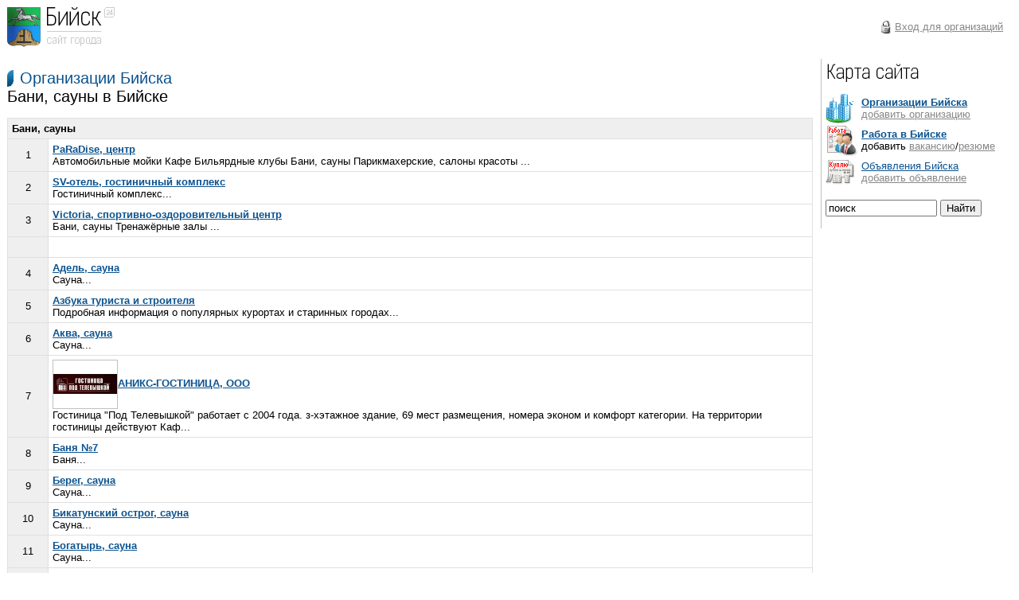

--- FILE ---
content_type: text/html; charset=windows-1251
request_url: https://biysk24.ru/companies/smallsection45.html
body_size: 5016
content:
<HTML><HEAD><TITLE>Бийск 24 - Каталог организаций : Бани, сауны</TITLE>
<!-- Yandex.Metrika counter --> <script type="text/javascript" > (function (d, w, c) { (w[c] = w[c] || []).push(function() { try { w.yaCounter48414485 = new Ya.Metrika({ id:48414485, clickmap:true, trackLinks:true, accurateTrackBounce:true, webvisor:true }); } catch(e) { } }); var n = d.getElementsByTagName("script")[0], s = d.createElement("script"), f = function () { n.parentNode.insertBefore(s, n); }; s.type = "text/javascript"; s.async = true; s.src = "https://mc.yandex.ru/metrika/watch.js"; if (w.opera == "[object Opera]") { d.addEventListener("DOMContentLoaded", f, false); } else { f(); } })(document, window, "yandex_metrika_callbacks"); </script> <noscript><div><img src="https://mc.yandex.ru/watch/48414485" style="position:absolute; left:-9999px;" alt="" /></div></noscript> <!-- /Yandex.Metrika counter -->
<meta http-equiv="content-type" content="text/html; charset=windows-1251">
<LINK href="/mainfiles/css.css" type=text/css rel=stylesheet>
<meta name="description" content="Каталог компаний Бийска, фирмы города и Бийск">
<meta name="keywords" content="Бийска, компании, организации, фирмы, поставщики, производители, торговля, производство, услуги">

<!-- Yandex.RTB -->
<script>window.yaContextCb=window.yaContextCb||[]</script>
<script src="https://yandex.ru/ads/system/context.js" async></script>
</HEAD>
<BODY>
<TABLE>
<TR>
<TD width="1%" valign=top><a href="https://biysk24.ru/" title="Бийск 24"><img src="/mainfiles/logo.png"></a></TD>
<TD align="right">
<table width=168><tr><td><img src="/mainfiles/key.gif"></td><td><a href="/office/" class=gray><nobr>Вход для организаций</nobr></a></td></tr></table>

</TD></TR>
</TABLE>

<br>

<TABLE cellSpacing=0 style="padding-top:10px" cellPadding=0 width="100%">

<TR>
<TD valign="top" style="padding-right:10px">


<p><!-- Yandex.RTB R-A-59644-2 -->
<div id="yandex_rtb_R-A-59644-2" style="max-height: 350px; display: inline-block"></div>
<script>window.yaContextCb.push(()=>{
  Ya.Context.AdvManager.render({
    renderTo: 'yandex_rtb_R-A-59644-2',
    blockId: 'R-A-59644-2'
  })
})</script></p>

<FONT class=title><a href="https://biysk24.ru/companies/">Организации Бийска</a></FONT><br>
<H1>Бани, сауны в Бийске</H1>

<br>

<table class=price>
<tr class="h">
<td colspan=2><b>Бани, сауны</b></td>
</tr>
<tr>
<td align=center class="h" width=5% valign=middle>1</td>
<td align=left width=95%><b><a href="https://paradise.biysk24.ru">PaRaDise, центр</a></b><BR>
Автомобильные мойки
Кафе
Бильярдные клубы
Бани, сауны
Парикмахерские, салоны красоты
...
</td>
</tr>
<tr>
<td align=center class="h" width=5% valign=middle>2</td>
<td align=left width=95%><b><a href="https://sv-otel.biysk24.ru">SV-отель, гостиничный комплекс</a></b><BR>
Гостиничный комплекс...
</td>
</tr>
<tr>
<td align=center class="h" width=5% valign=middle>3</td>
<td align=left width=95%><b><a href="https://victoria.biysk24.ru">Victoria, спортивно-оздоровительный центр</a></b><BR>
Бани, сауны
Тренажёрные залы
...
</td>
</tr>
<tr><td width=5% class="h">&nbsp;</td>
<td align=left valign=middle><div><!-- Yandex.RTB R-A-59644-4 -->
<div id="yandex_rtb_R-A-59644-4"></div>
<script>window.yaContextCb.push(()=>{
  Ya.Context.AdvManager.render({
    renderTo: 'yandex_rtb_R-A-59644-4',
    blockId: 'R-A-59644-4'
  })
})</script></div></td></tr>
<tr>
<td align=center class="h" width=5% valign=middle>4</td>
<td align=left width=95%><b><a href="https://adel-sauna.biysk24.ru">Адель, сауна</a></b><BR>
Сауна...
</td>
</tr>
<tr>
<td align=center class="h" width=5% valign=middle>5</td>
<td align=left width=95%><b><a href="https://azbuka-turista-i-stroitelya.biysk24.ru">Азбука туриста и строителя</a></b><BR>
Подробная информация о популярных курортах и  старинных городах...
</td>
</tr>
<tr>
<td align=center class="h" width=5% valign=middle>6</td>
<td align=left width=95%><b><a href="https://akva-sauna.biysk24.ru">Аква, сауна</a></b><BR>
Сауна...
</td>
</tr>
<tr>
<td align=center class="h" width=5% valign=middle>7</td>
<td align=left width=95%><b><a href="https://anixhotel.biysk24.ru"><img class="border1" src="https://biysk24.ru/com_logo/1562906221logo1_small.jpg">АНИКС-ГОСТИНИЦА, ООО</a></b><BR>
Гостиница &quot;Под Телевышкой&quot; работает с 2004 года. з-хэтажное здание, 69 мест размещения, номера эконом и комфорт категории. На территории гостиницы действуют Каф...
</td>
</tr>
<tr>
<td align=center class="h" width=5% valign=middle>8</td>
<td align=left width=95%><b><a href="https://banya-7.biysk24.ru">Баня №7</a></b><BR>
Баня...
</td>
</tr>
<tr>
<td align=center class="h" width=5% valign=middle>9</td>
<td align=left width=95%><b><a href="https://bereg.biysk24.ru">Берег, сауна</a></b><BR>
Сауна...
</td>
</tr>
<tr>
<td align=center class="h" width=5% valign=middle>10</td>
<td align=left width=95%><b><a href="https://bikatunskii-ostrog-sauna.biysk24.ru">Бикатунский острог, сауна</a></b><BR>
Сауна...
</td>
</tr>
<tr>
<td align=center class="h" width=5% valign=middle>11</td>
<td align=left width=95%><b><a href="https://bogatir-sauna.biysk24.ru">Богатырь, сауна</a></b><BR>
Сауна...
</td>
</tr>
<tr>
<td align=center class="h" width=5% valign=middle>12</td>
<td align=left width=95%><b><a href="https://bitovie-uslugi.biysk24.ru">Бытовые услуги, ООО, банно-прачечное предприятие</a></b><BR>
Бани, сауны
Прачечные, чистка, стирка
...
</td>
</tr>
<tr>
<td align=center class="h" width=5% valign=middle>13</td>
<td align=left width=95%><b><a href="https://vodnii-mir.biysk24.ru">Водный мир, оздоровительный центр</a></b><BR>
Оздоровительный центр...
</td>
</tr>
<tr>
<td align=center class="h" width=5% valign=middle>14</td>
<td align=left width=95%><b><a href="https://vodolei-gostinichno-razvlekatelnii-kompleks.biysk24.ru">Водолей, гостинично-развлекательный комплекс</a></b><BR>
Гостиницы
Кафе
Бильярдные клубы
Бани, сауны
...
</td>
</tr>
<tr>
<td align=center class="h" width=5% valign=middle>15</td>
<td align=left width=95%><b><a href="https://vodolei-sauna.biysk24.ru">Водолей, сауна</a></b><BR>
Сауна...
</td>
</tr>
<tr>
<td align=center class="h" width=5% valign=middle>16</td>
<td align=left width=95%><b><a href="https://volna-sauna.biysk24.ru">Волна, сауна</a></b><BR>
Сауна...
</td>
</tr>
<tr>
<td align=center class="h" width=5% valign=middle>17</td>
<td align=left width=95%><b><a href="https://globus-sauna.biysk24.ru">Глобус, сауна</a></b><BR>
Сауна...
</td>
</tr>
<tr>
<td align=center class="h" width=5% valign=middle>18</td>
<td align=left width=95%><b><a href="https://gostinichnii-komplex-savoya.biysk24.ru"><img class="border1" src="https://biysk24.ru/com_logo/1400733618logo1_small.jpg">Гостиничный комплекс &quot;Savoya&quot;</a></b><BR>
Гостиничный комплекс «Savoya» - Ваш островок покоя, комфорта и уюта!
  Здание гостиничного комплекса расположено в районе Бийского речного порта, в 200 м. от реки Бия, г...
</td>
</tr>
<tr>
<td align=center class="h" width=5% valign=middle>19</td>
<td align=left width=95%><b><a href="https://gostinii-dvor.biysk24.ru">Гостиный двор, гостиничный комплекс</a></b><BR>
Гостиничный комплекс...
</td>
</tr>
<tr>
<td align=center class="h" width=5% valign=middle>20</td>
<td align=left width=95%><b><a href="https://dve-linii-sauna.biysk24.ru">Две линии, сауна</a></b><BR>
Сауна...
</td>
</tr>
<tr>
<td align=center class="h" width=5% valign=middle>21</td>
<td align=left width=95%><b><a href="https://delfin-sauna.biysk24.ru">Дельфин, сауна</a></b><BR>
Сауна...
</td>
</tr>
<tr>
<td align=center class="h" width=5% valign=middle>22</td>
<td align=left width=95%><b><a href="https://dobraya-banka.biysk24.ru">Добрая банька, русская баня</a></b><BR>
Баня...
</td>
</tr>
<tr>
<td align=center class="h" width=5% valign=middle>23</td>
<td align=left width=95%><b><a href="https://zarya-sportivnii-kompleks.biysk24.ru">Заря, спортивный комплекс</a></b><BR>
Спортивный комплекс...
</td>
</tr>
<tr><td width=5% class="h">&nbsp;</td>
<td align=left valign=middle><div><!-- Yandex.RTB R-A-59644-6 -->
<div id="yandex_rtb_R-A-59644-6"></div>
<script>window.yaContextCb.push(()=>{
  Ya.Context.AdvManager.render({
    renderTo: 'yandex_rtb_R-A-59644-6',
    blockId: 'R-A-59644-6'
  })
})</script></div></td></tr>
<tr>
<td align=center class="h" width=5% valign=middle>24</td>
<td align=left width=95%><b><a href="https://zdorove-ozdorovitelnii-kompleks.biysk24.ru">Здоровье, оздоровительный комплекс</a></b><BR>
Бани, сауны
Солярии
Тренажёрные залы
...
</td>
</tr>
<tr>
<td align=center class="h" width=5% valign=middle>25</td>
<td align=left width=95%><b><a href="https://imperial-plyus.biysk24.ru">Империал плюс, баня</a></b><BR>
Баня...
</td>
</tr>
<tr>
<td align=center class="h" width=5% valign=middle>26</td>
<td align=left width=95%><b><a href="https://kazanova-sauna.biysk24.ru">Казанова, сауна</a></b><BR>
Сауна...
</td>
</tr>
<tr>
<td align=center class="h" width=5% valign=middle>27</td>
<td align=left width=95%><b><a href="https://kedrovaya-milnya.biysk24.ru"><img class="border1" src="https://biysk24.ru/com_logo/1408946664logo1_small.jpg">Кедровая мыльня, сауна</a></b><BR>
Тихое уютное место, где можно остаться наедине с природой и своими мыслями находится в самом центре курорта. Что делает &quot;Кедровую мыльню&quot; привлекательным местом...
</td>
</tr>
<tr>
<td align=center class="h" width=5% valign=middle>28</td>
<td align=left width=95%><b><a href="https://laguna-sauna.biysk24.ru"><img class="border1" src="https://biysk24.ru/com_logo/1408951033logo1_small.jpg">Лагуна, сауна</a></b><BR>
В наших саунах создана именно такая атмосфера - чтобы разговор был душевным, пиво вкусным, а сама сауна именно такой, как любят ценители настоящей русской бани....
</td>
</tr>
<tr>
<td align=center class="h" width=5% valign=middle>29</td>
<td align=left width=95%><b><a href="https://letnyaya-terassa.biysk24.ru">Летняя терасса, сауна</a></b><BR>
Сауна...
</td>
</tr>
<tr>
<td align=center class="h" width=5% valign=middle>30</td>
<td align=left width=95%><b><a href="https://na-vasileva.biysk24.ru">На Васильева, сауна</a></b><BR>
Сауна...
</td>
</tr>
<tr>
<td align=center class="h" width=5% valign=middle>31</td>
<td align=left width=95%><b><a href="https://nadezhda-sauna.biysk24.ru">НАДЕЖДА, сауна</a></b><BR>
Сауна...
</td>
</tr>
<tr>
<td align=center class="h" width=5% valign=middle>32</td>
<td align=left width=95%><b><a href="https://niagara.biysk24.ru">Ниагара, сауна</a></b><BR>
Сауна...
</td>
</tr>
<tr>
<td align=center class="h" width=5% valign=middle>33</td>
<td align=left width=95%><b><a href="https://ozdorovitelnii-komplex-viktoriya.biysk24.ru"><img class="border1" src="https://biysk24.ru/com_logo/1462334389logo1_small.jpg">Оздоровительный Комплекс Виктория</a></b><BR>
количество саун четыре,комнаты отдыха четыре,спортзал,бильярд,гостиничных номеров два....
</td>
</tr>
<tr>
<td align=center class="h" width=5% valign=middle>34</td>
<td align=left width=95%><b><a href="https://Anix.biysk24.ru"><img class="border1" src="https://biysk24.ru/com_logo/1675853553logo1_small.jpg">ООО &quot;Аникс&quot;</a></b><BR>
Торговый двор «Аникс» был основан 7 июня 1993 года, именно тогда был открыт первый магазин в городе Бийск Алтайского края. Компания росла, включая в себя помимо оптово-ро...
</td>
</tr>
<tr>
<td align=center class="h" width=5% valign=middle>35</td>
<td align=left width=95%><b><a href="https://pensioner.biysk24.ru">Пенсионер</a></b><BR>
Администратор, зам. директора по хозяйственной части (АХО,АХЧ)....
</td>
</tr>
<tr>
<td align=center class="h" width=5% valign=middle>36</td>
<td align=left width=95%><b><a href="https://russkaya-banya.biysk24.ru">Русская баня, сауна</a></b><BR>
Бани, сауны
...
</td>
</tr>
<tr>
<td align=center class="h" width=5% valign=middle>37</td>
<td align=left width=95%><b><a href="https://rus.biysk24.ru">Русь, гостиничный комплекс</a></b><BR>
Гостиничный комплекс...
</td>
</tr>
<tr>
<td align=center class="h" width=5% valign=middle>38</td>
<td align=left width=95%><b><a href="https://ruchi-u-dachi.biysk24.ru">Ручьи у Дачи, гостевой дом</a></b><BR>
Гостевой дом...
</td>
</tr>
<tr>
<td align=center class="h" width=5% valign=middle>39</td>
<td align=left width=95%><b><a href="https://sauna-malvina.biysk24.ru">Сауна &quot;Мальвина&quot;</a></b><BR>
Сауна 1000 рублей/час. Большой бассейн с аттракционами.Гостиница на 4 номера от 400 до 2500 рублей....
</td>
</tr>
<tr>
<td align=center class="h" width=5% valign=middle>40</td>
<td align=left width=95%><b><a href="https://httpsaunaalyanswixcombiysk.biysk24.ru"><img class="border1" src="https://biysk24.ru/com_logo/1436417498logo1_small.jpg">Сауна Альянс</a></b><BR>
Для проведения дня рождения есть традиционные места - дом, ресторан, кафе; кто-то выезжает, если позволяет погода, на пикник за город или на дачу. Но порой душа требует ч...
</td>
</tr>
<tr>
<td align=center class="h" width=5% valign=middle>41</td>
<td align=left width=95%><b><a href="https://sauna-kazanova.biysk24.ru"><img class="border1" src="https://biysk24.ru/com_logo/1544621917logo1_small.jpg">Сауна Казанова</a></b><BR>
Сауна Казанова приглашает в гости! Теплый бассейн, парная, бильярд, комната отдыха и комната досуга, гостиница....
</td>
</tr>
<tr>
<td align=center class="h" width=5% valign=middle>42</td>
<td align=left width=95%><b><a href="https://skviktoriya.biysk24.ru">ск.Виктория</a></b><BR>
Тренажерный зал, сауны....
</td>
</tr>
<tr>
<td align=center class="h" width=5% valign=middle>43</td>
<td align=left width=95%><b><a href="https://tet-a-tet.biysk24.ru">Тет-а-тет, сауна</a></b><BR>
Сауна...
</td>
</tr>
<tr><td width=5% class="h">&nbsp;</td>
<td align=left valign=middle><div><!-- Yandex.RTB R-A-59644-8 -->
<div id="yandex_rtb_R-A-59644-8"></div>
<script>window.yaContextCb.push(()=>{
  Ya.Context.AdvManager.render({
    renderTo: 'yandex_rtb_R-A-59644-8',
    blockId: 'R-A-59644-8'
  })
})</script></div></td></tr>
<tr>
<td align=center class="h" width=5% valign=middle>44</td>
<td align=left width=95%><b><a href="https://tropikana.biysk24.ru">Тропикана, сауна</a></b><BR>
Сауна...
</td>
</tr>
<tr>
<td align=center class="h" width=5% valign=middle>45</td>
<td align=left width=95%><b><a href="https://tropiki.biysk24.ru">Тропики, сауна</a></b><BR>
Сауна...
</td>
</tr>
<tr>
<td align=center class="h" width=5% valign=middle>46</td>
<td align=left width=95%><b><a href="https://centralnaya.biysk24.ru">Центральная, гостиница</a></b><BR>
Гостиница...
</td>
</tr>
<tr>
<td align=center class="h" width=5% valign=middle>47</td>
<td align=left width=95%><b><a href="https://yaminskii-dvorik.biysk24.ru">Яминский дворик, гостиничный комплекс</a></b><BR>
Гостиничный комплекс...
</td>
</tr>
<tr><td align=center class="h" colspan=2> <span class="bold">Всего: 47</span></td></tr>
</table>
<p><!-- Yandex.RTB R-A-59644-3 -->
<div id="yandex_rtb_R-A-59644-3"></div>
<script>
window.yaContextCb.push(()=>{
	Ya.Context.AdvManager.render({
		"blockId": "R-A-59644-3",
		"renderTo": "yandex_rtb_R-A-59644-3"
	})
})
</script></p>

</TD>
<TD valign=top align=right>

<TABLE style="padding-left:10px; BORDER-LEFT: #c0c0c0 1px solid" cellSpacing=0 cellPadding=0 width=240>
<TR><TD colspan=2 style="padding-bottom:10px; padding-left:5px;"><img src="/mainfiles/sitemap.png"></TD></TR>
<TR>
<TD style="padding-left:5px;"><img src="/mainfiles/ico_companies.png" ></TD>
<TD><a href="https://biysk24.ru/companies/" title="Каталог организаций Бийска"><b>Организации Бийска</b></a><br><a href="/companies/add.html" class="gray">добавить организацию</a></TD>
</TR>
<TR>
<TD style="padding-left:5px;"><img src="/mainfiles/ico_job.png" ></TD>
<TD><a href="/job/"><b>Работа в Бийске</b></a><br><nobr>добавить <a href="/job/addvac.html" class="gray">вакансию</a>/<a href="/job/addres.html" class="gray">резюме</a></nobr></TD>
</TR>
<TR>
<TD style="padding-left:5px;"><img src="/mainfiles/ico_board.png" ></TD>
<TD><a href="/board/" title="Бийские объявления">Объявления Бийска</a><br><a href="/board/add.html" class="gray">добавить объявление</a></td>
</TR>


<TR>
<FORM  align="right" ACTION="/search/" METHOD=POST>
<TD valign="middle" align="left" colspan=2 style="padding-left:5px;"><br>
<INPUT size=20 TYPE="text" NAME="search" MAXLENGTH=120 style="width:140" VALUE="поиск" onLoad="if (value == '') {value ='поиск'}" onFocus="if (value == 'поиск') {value =''}" onBlur="if (value == '') {value = 'поиск'} ">
<INPUT TYPE="submit" VALUE="Найти"></TD>
</FORM>
</TR>

<tr><td colspan=2 align="left" style="padding-top:15px; padding-left:5px">

<!-- Yandex.RTB R-A-59644-10 -->
<div id="yandex_rtb_R-A-59644-10"></div>
<script>
window.yaContextCb.push(() => {
    Ya.Context.AdvManager.render({
        "blockId": "R-A-59644-10",
        "renderTo": "yandex_rtb_R-A-59644-10"
    })
})
</script>

</TD></TR>
</TABLE>

</TD>
</TR>
</TABLE>


<hr>
<TABLE width="100%">
<TR vAlign=top>
<TD class=copy>
Copyright © «<a href="https://biysk24.ru" class="gray nodecor">Бийск 24</a>», 2009-2026<br>
<A href="https://biysk24.ru/feedback/" class="gray">Контакты</A>
<a href="https://biysk24.ru/advert/" class="red">Реклама на сайте</a>
<a href="https://biysk24.ru/prav/" class="gray">Правовая информация</a>
<a href="/sitemap/" class="gray">Карта портала</a>
</TD>

<TD align="right">
<NOINDEX>
<div style="display:none">
<!--LiveInternet counter--><script type="text/javascript"><!--
document.write("<a href='http://www.liveinternet.ru/click;biysk24' "+
"target=_blank><img src='//counter.yadro.ru/hit;biysk24?t41.6;r"+
escape(document.referrer)+((typeof(screen)=="undefined")?"":
";s"+screen.width+"*"+screen.height+"*"+(screen.colorDepth?
screen.colorDepth:screen.pixelDepth))+";u"+escape(document.URL)+
";"+Math.random()+
"' alt='' title='LiveInternet' "+
"border='0' width='31' height='31'><\/a>")
//--></script><!--/LiveInternet-->
</div>
</NOINDEX>
</TD>
</TR></TABLE>
</BODY></HTML>


--- FILE ---
content_type: text/css
request_url: https://biysk24.ru/mainfiles/css.css
body_size: 821
content:
BODY {FONT:13px Arial; padding-left: 9px; padding-right:9px; padding-top:9px; padding-bottom:9px; margin:0px}
form {padding:0px; margin:0px}
hr {height:1px; width:100%; color:#C0C0C0; border-width:0 0 1px 0; border-bottom-style: solid; border-color: #C0C0C0}
.small {COLOR: #666666; FONT-SIZE:11px}
sup {COLOR: #888888; FONT-SIZE:11px}
input.small {border:none; height:16px; background-color:#EFEFEF; font-weight:bold}
.red {COLOR: red}
.gray {COLOR: #888888}
.bold {font-weight:bold}
TABLE {border-collapse:collapse}
TABLE TD {padding:0px}
.see_also {BORDER-LEFT: #c0c0c0 1px solid}
.see_also TD {PADDING-RIGHT: 15px; PADDING-LEFT: 15px; PADDING-BOTTOM: 0px; LINE-HEIGHT: 160%; PADDING-TOP: 0px}

H1, .h1 {FONT:20px Arial; padding:0px; margin:0px}
H2 {FONT:18px Arial; margin-bottom:4}
H3 {FONT:16px Arial; margin-bottom:4}
TABLE.price, TABLE.price TD {border:1px solid #E0E0E0; border-collapse:collapse; padding:5px}
TABLE.price DIV TD {border:0px ; border-collapse:collapse; padding:0px}
TR.h, TD.h { background-color: #EFEFEF; }
TD {FONT-SIZE: 13px; FONT-FAMILY: Arial;}

A, A:active, A:visited, A:link {COLOR: #0C538F}
A:hover {COLOR: #0F69B6; TEXT-DECORATION: NONE}
A.gray, A.gray:visited, A.gray:link, A.gray:hover {color: #888888}
A.red, A.red:visited, A.red:link, A.red:hover {color: red}
.nodecor {TEXT-DECORATION: NONE}

OL {PADDING-LEFT: 18px; MARGIN: 5px}
UL {PADDING-LEFT: 4px; MARGIN-LEFT: 50px}

IMG {BORDER-WIDTH: 0px;}
IMG.border1 {border:1px solid #C0C0C0; vertical-align: middle}

.title {
	FONT-SIZE: 20px;
	background-image:url(/mainfiles/redbox.gif);
	background-repeat:no-repeat; padding-left:16px;
}
.poisk {background-image:url(/mainfiles/poisk.gif); background-repeat:no-repeat; padding-left:20px}
.add, A.add, A.add, A.add:visited, A.add:link, A.add:hover {background-image:url(/mainfiles/add.gif); background-repeat:no-repeat; padding-left:20px; color:red; font-size:18px}

.title2 {FONT-SIZE: 18px;}
.title A {TEXT-DECORATION: none}

input.submit {width:60px}
input.lp {width:100px}
INPUT {FONT-SIZE: 13px; FONT-FAMILY: Arial}
SELECT {FONT-SIZE: 13px; FONT-FAMILY: Arial; HEIGHT:22px}
TEXTAREA {width:100%; FONT-SIZE: 13px; FONT-FAMILY: Arial}

.copy {COLOR: #888888; FONT-SIZE:12px; VERTICAL-ALIGN:TOP}